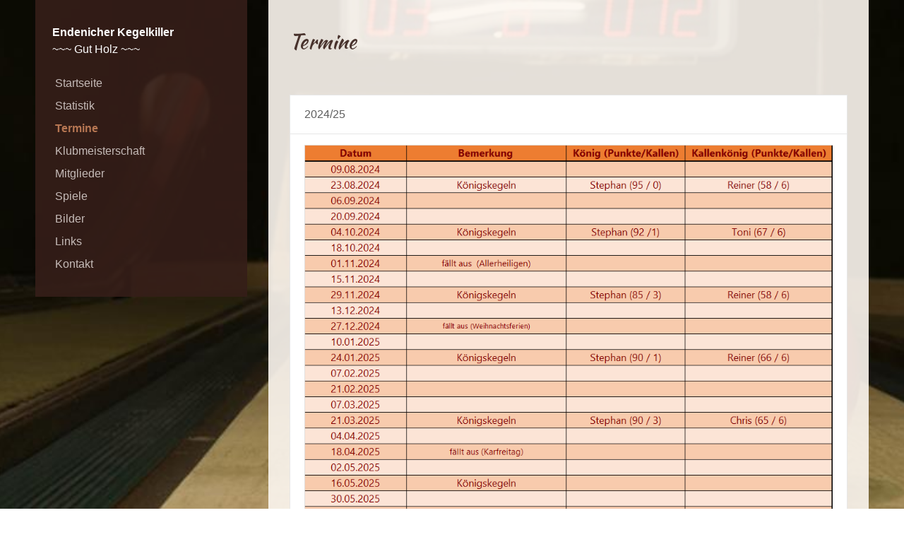

--- FILE ---
content_type: text/html
request_url: http://endenicher-kegelkiller.de/termine.html
body_size: 9000
content:
<!DOCTYPE html> <html class="no-js responsivelayout" lang="de"> <head> <title>Termine</title> <meta name="robots" content="index, follow"> <meta name="keywords" content=""> <meta name="description" content=""> <meta charset="utf-8"> <meta name="viewport" content="width=device-width, initial-scale=1.0"> <meta name="generator" content="Zeta Producer 13.3.0.0, ZP13X, 05.10.2016 16:23:58"> <link rel="shortcut icon" type="image/x-icon" href="?v=2"> <link rel="stylesheet" type="text/css" href="//fonts.googleapis.com/css?family=Kaushan+Script:regular,400"> <link rel="stylesheet" type="text/css" href="assets/bundle.css?v=638203972794403828"> <link rel="stylesheet" type="text/css" href="assets/bundle-print.css?v=638203972794104264" media="print"> <style>
#content {
    padding-bottom: 60px;
}
</style> <style>
		  body{
		  	background-image: url(media/images/kegeln1_6.jpg);
		  	
		  }
		</style> <script type="text/javascript" src="assets/bundle.js?v=638203972794403828"></script> </head> <body id="album-responsive" class="notouch"> <a id="top"></a> <div id="page"> <div id="sidebar"> <p class="webname"> <b>Endenicher Kegelkiller</b><br> ~~~ Gut Holz ~~~ </p> <div id="nav"> <a href="#" id="mobilenavtoggle" class="tabletonly" aria-label="Menü ein-/ausblenden">Menü</a> <ul data-breakpointmobilemenu="768" class="touchhovermenu clickhovermenu"> <li> <a href="index.html">Startseite </a> </li> <li> <a href="statistik.html">Statistik </a> </li> <li class="active"> <a class="active" href="termine.html">Termine </a> </li> <li> <a href="klubmeister.html">Klubmeisterschaft </a> </li> <li> <a href="Mitglieder.html">Mitglieder </a> </li> <li> <a href="spiele.html">Spiele </a> </li> <li> <a href="bilder.html">Bilder </a> </li> <li> <a href="links.html">Links </a> </li> <li> <a href="kontakt.html">Kontakt </a> </li> </ul> </div> </div> <div id="contentframe"> <div id="header"> <a id="a1396"></a> <div id="headerslider" class="flexslider"> <div class="flex-container"> <ul class="slides"> <li> </li> <li> <img src="media/images/eurostrand_roter_teppich-01-large.jpg" alt=""> </li> </ul> </div> </div> <script type="text/javascript">
		$z(document).ready(function() {
			var useCssAnimation = true;
			if ( $z.browser.safari ){
				useCssAnimation = false;
			}
			
			// init flexslider after 1st image has loaded, so have dimensions as quickly as possible without having to wait too long on window loaded or such and can start right with doc ready
			$z('#headerslider .flex-container ul.slides li img').first().one("load", function(){
				$z('#headerslider .flex-container').flexslider({
					useCSS: useCssAnimation,
					touch: true,
					keyboard: true,
					itemMargin: 0,
					animation: 'slide',
					controlsContainer: '#headerslider.flexslider',
					slideshow: false,
					slideshowSpeed: 7000,
					directionNav: true,
					controlNav: false,
					randomize: false,
					
					pauseOnHover: true,
					smoothHeight: true,
					prevText: "zur&#252;ck",
					nextText: "weiter"
				});

			}).each(function() {
				if(this.complete) $z(this).load();
			}); // .each() is to work around a browser bugs which don't fire load() for cached images http://stackoverflow.com/a/3877079
			
			// activate links for individual slideshow
			$z('#headerslider .flex-container ul.slides li[data-clickurl]').css("cursor","pointer");
			$z('#headerslider .flex-container ul.slides li[data-clickurl]').click(function (event){
				// Because this script captures clicks for a container, it will also fire when a regular link inside the container 
				// is clicked. Therefore, we check below, if a regular link i.e. <a href="#"> was the target of the click.
				// Depending on the browser used, event.target might not be available, but event.srcElement would…
				var targ;
				if (event.target){
					targ = event.target;
				}
				else if (event.srcElement) {
					targ = event.srcElement;
				}
				if (targ.nodeName == "A") {
					// a regular link i.e. in a Caption was clicked. Return early, so the link's href doesn't get overridden
					return;
				}
				
				if ( $(this).data("clicktarget") ){
					window.open($(this).data("clickurl"), $(this).data("clicktarget"));
				}
				else{
					window.location = $(this).data("clickurl");
				}
				event.preventDefault;
				return false;
			});
		});
  	</script> </div> <div id="content"> <div class="articles zpgrid"> <div class="zparea " data-numcolumns="12" data-areaname="Standard"> <div class="zpRow standard "> <div class="zpColumn zpColumnWidth1 c12" style=" "> <div class="zpColumnItem"> <div id="a1442" data-articleid="1442" class="articlearea zpwText"> <h2 style="text-align:left;">Termine</h2> </div> </div> </div> </div> <div class="zpRow standard "> <div class="zpColumn zpColumnWidth1 c12" style=" "> <div class="zpColumnItem"> <div id="a1469" data-articleid="1469" class="articlearea zpwTabs"> <div class="zpTABs" id="a1469_tabs" data-bgcoloractive="#FFFFFF" data-bgcolorinactive="#F7F7F7" data-textcoloractive="#5E5E5E" data-textcolorinactive="#777777" data-bordercolor="#E7E7E7"> <a id="1469tab1"></a> <a id="1469tab2"></a> <a id="1469tab3"></a> <a id="1469tab4"></a> <a id="1469tab5"></a> <a id="1469tab6"></a> <a id="1469tab7"></a> <a id="1469tab8"></a> <a id="1469tab9"></a> <a id="1469tab10"></a> <a id="1469tab11"></a> <ul class="zpTABs"> <li class="tab active"> <a class="zpTABs zpNoScroll" href="#1469tab1"> 2024/25 </a> </li> <li class="tab"> <a class="zpTABs zpNoScroll" href="#1469tab2"> 2023/24 </a> </li> <li class="tab"> <a class="zpTABs zpNoScroll" href="#1469tab3"> 2022/23 </a> </li> <li class="tab"> <a class="zpTABs zpNoScroll" href="#1469tab4"> 2021/22 </a> </li> <li class="tab"> <a class="zpTABs zpNoScroll" href="#1469tab5"> 2020/21 </a> </li> <li class="tab"> <a class="zpTABs zpNoScroll" href="#1469tab6"> 2019/20 </a> </li> <li class="tab"> <a class="zpTABs zpNoScroll" href="#1469tab7"> 2018/19 </a> </li> <li class="tab"> <a class="zpTABs zpNoScroll" href="#1469tab8"> 2017/18 </a> </li> <li class="tab"> <a class="zpTABs zpNoScroll" href="#1469tab9"> 2016/17 </a> </li> <li class="tab"> <a class="zpTABs zpNoScroll" href="#1469tab10"> 2015/16 </a> </li> <li class="tab last"> <a class="zpTABs zpNoScroll" href="#1469tab11"> 2014/15 </a> </li> </ul> <div data-tabid="1469tab1" class="active"> <p style="text-align: center"><img title="" class="singleImage" alt="" src="media/images/87dd7253f5ad41e7952f960c45fbcf68.png">&nbsp;</p> </div> <div data-tabid="1469tab2"> <p style="text-align: center"><img title="" class="singleImage" alt="" src="media/images/316b4e2241ab42659d1794487c4db7ca.png"></p> </div> <div data-tabid="1469tab3"> <p style="text-align: center"><img title="" class="singleImage" alt="" src="media/images/e86671a3c3fb4a6ab86182e1b4b479f0.png"></p> </div> <div data-tabid="1469tab4"> &nbsp;&nbsp;&nbsp;<img title="" class="singleImage" alt="" src="media/images/97e1fa8ccd024a349b25d56bc1813099.png"> </div> <div data-tabid="1469tab5"> <p><img title="" class="singleImage" alt="" src="media/images/7c686ff74c4547a18df9ec2b5ad6267f.png"></p> </div> <div data-tabid="1469tab6"> <p><img title="" class="singleImage" alt="" src="media/images/fe660e66262b4dc9a6484e2b9eee59ce.png"></p> </div> <div data-tabid="1469tab7"> <p><img title="" class="singleImage" alt="" src="media/images/a0ce71a8e03e475da371f1d8f8cab9f3.png"></p> </div> <div data-tabid="1469tab8"> <p><img title="" class="singleImage" alt="" src="media/images/d56e51459b564877991bf4f39bed8e76.png"></p> </div> <div data-tabid="1469tab9"> <p><img title="" class="singleImage" alt="" src="media/images/1b3236460af2446fb6fd5609944fa451.png"></p> </div> <div data-tabid="1469tab10"> <p><img title="" class="singleImage" alt="" src="media/images/5cad35d307ce4d8292332b306d2167cd.png"></p> </div> <div data-tabid="1469tab11"> <p><img title="" class="singleImage" alt="" src="media/images/79e8b8b6ccad4452bb67cb944539677e.png"></p> </div> </div> </div> </div> </div> </div> </div> </div> </div> <div id="footer"> <div id="footerinfo"> © 2016/17 Endenicher Kegelkiller </div> </div> </div> </div> <script>
	var resizeTimer; // used to throttle window.resize, so it doesn't get called too frequent
	
	$z(document).ready(function () {
		// switches the Mobile Navigation-Menu on/off, when "Menu" link is clicked.
		$z("a#mobilenavtoggle").on("click", function(e){
			$z("#sidebar #nav").toggleClass("on");
		});
		
		setTimeout(checkNav, 250);
	});
	
	function checkNav(){
		// console.log("Checknav: " + $z("#sidebar").innerHeight() > $z("body").innerHeight() )
		if ( $z("#sidebar").innerHeight() > $z("body").innerHeight() ){
			$z("body").addClass("scrolling-nav");
		}
		else{
			$z("body").removeClass("scrolling-nav");
		}
	}
	
	$z( window ).load(function() {
		checkNav();
		
		$z(window).resize(function() {
			clearTimeout(resizeTimer);
			resizeTimer = setTimeout(checkNav, 250);
		});
	})
		
	
</script> </body> </html>

--- FILE ---
content_type: text/css
request_url: http://endenicher-kegelkiller.de/assets/bundle.css?v=638203972794403828
body_size: 56696
content:
div.zpRow{margin-bottom:15px}div.zpRow:after{visibility:hidden;display:block;content:"";clear:both;height:0}div.zpRow div.zpColumn img.singleImage{max-width:100%!important;height:auto!important;display:inline-block}div.zpRow div.zpColumn .zpImageGallery img.singleImage{display:block}div.zpRow div.zpColumn .zpImageGallery a.fancybox{max-width:100%}div.zpRow div.zpColumn div.zpColumnItem{display:block;float:left;padding:0}@media print{div.zpRow{margin-bottom:0!important}html,body{height:auto}#top{page-break-before:always}.zp13slider-control-nav zp13slider-control-paging,.zp13slider-direction-nav,.flex-control-nav,.flex-direction-nav{display:none!important}}h1,h2,h3,h4,h5,h6,.zphyphenate{overflow-wrap:break-word;word-wrap:break-word}.zphyphenate{-webkit-hyphens:auto;-moz-hyphens:auto;-ms-hyphens:auto;-o-hyphens:auto;hyphens:auto;-webkit-hyphenate-limit-lines:2;-moz-hyphenate-limit-lines:2;-ms-hyphenate-limit-lines:2;hyphenate-limit-lines:2;-webkit-hyphenate-limit-chars:auto 3;-moz-hyphenate-limit-chars:auto 3;-ms-hyphenate-limit-chars:auto 3;hyphenate-limit-chars:auto 3}.flex-direction-nav .flex-disabled{opacity:0!important;filter:alpha(opacity=0);cursor:default;z-index:-1}iframe,object,embed,.zpwIFrame,.zpwFacebook_Like-Button,.zpwFacebook_Like-Box,div.fb-like{max-width:100%;overflow:auto;-webkit-overflow-scrolling:touch}img[width="1px"],img[width="1"],.plain>img,img.plain{border:none!important;box-shadow:none!important}div.zpRow .zpColumn{margin-bottom:1em}div.zpRow .zpColumn,.zpColumnItem{box-sizing:border-box;max-width:100%}.zpColumnItem{width:100%}div.zpRow .zpColumn{padding:0 15px}.c1,.c2,.c4,.c5,.c6,.c7,.c8,.c9,.c10,.c11,.c12{box-sizing:border-box}div.zpRow .zpColumn.c12,.zpColumnItem.c12{float:left;width:100%}div.zpRow .zpColumn.c11,.zpColumnItem.c11{float:left;width:91.666666667%}div.zpRow .zpColumn.c10,.zpColumnItem.c10{float:left;width:83.333333333%}div.zpRow .zpColumn.c9,.zpColumnItem.c9{float:left;width:75%}div.zpRow .zpColumn.c8,.zpColumnItem.c8{float:left;width:66.666666667%}div.zpRow .zpColumn.c7,.zpColumnItem.c7{float:left;width:58.333333333%}div.zpRow .zpColumn.c6,.zpColumnItem.c6{float:left;width:50%}div.zpRow .zpColumn.c5,.zpColumnItem.c5{float:left;width:41.666666667%}div.zpRow .zpColumn.c4,.zpColumnItem.c4{float:left;width:33.333333333%}div.zpRow .zpColumn.c3,.zpColumnItem.c3{float:left;width:25%}div.zpRow .zpColumn.c2,.zpColumnItem.c2{float:left;width:16.666666667%}div.zpRow .zpColumn.c1,.zpColumnItem.c1{float:left;width:8.333333333%}.zpgrid[data-numcolumns="8"] div.zpRow .zpColumn.c1,.zparea[data-numcolumns="8"] div.zpRow .zpColumn.c1,.zpgrid[data-numcolumns="8"] .zpColumnItem.c1,.zparea[data-numcolumns="8"] .zpColumnItem.c1,.zpgrid[data-numcolumns="8"] div.zpRow .zpColumn.c2,.zparea[data-numcolumns="8"] div.zpRow .zpColumn.c2,.zpgrid[data-numcolumns="8"] .zpColumnItem.c2,.zparea[data-numcolumns="8"] .zpColumnItem.c2{float:left;width:12.5%}.zpgrid[data-numcolumns="8"] div.zpRow .zpColumn.c3,.zparea[data-numcolumns="8"] div.zpRow .zpColumn.c3,.zpgrid[data-numcolumns="8"] .zpColumnItem.c3,.zparea[data-numcolumns="8"] .zpColumnItem.c3{float:left;width:25%}.zpgrid[data-numcolumns="8"] div.zpRow .zpColumn.c4,.zparea[data-numcolumns="8"] div.zpRow .zpColumn.c4,.zpgrid[data-numcolumns="8"] .zpColumnItem.c4,.zparea[data-numcolumns="8"] .zpColumnItem.c4,.zpgrid[data-numcolumns="8"] div.zpRow .zpColumn.c5,.zparea[data-numcolumns="8"] div.zpRow .zpColumn.c5,.zpgrid[data-numcolumns="8"] .zpColumnItem.c5,.zparea[data-numcolumns="8"] .zpColumnItem.c5{float:left;width:37.5%}.zpgrid[data-numcolumns="8"] div.zpRow .zpColumn.c6,.zparea[data-numcolumns="8"] div.zpRow .zpColumn.c6,.zpgrid[data-numcolumns="8"] .zpColumnItem.c6,.zparea[data-numcolumns="8"] .zpColumnItem.c6{float:left;width:50%}.zpgrid[data-numcolumns="8"] div.zpRow .zpColumn.c7,.zparea[data-numcolumns="8"] div.zpRow .zpColumn.c7,.zpgrid[data-numcolumns="8"] .zpColumnItem.c7,.zparea[data-numcolumns="8"] .zpColumnItem.c7,.zpgrid[data-numcolumns="8"] div.zpRow .zpColumn.c8,.zparea[data-numcolumns="8"] div.zpRow .zpColumn.c8,.zpgrid[data-numcolumns="8"] .zpColumnItem.c8,.zparea[data-numcolumns="8"] .zpColumnItem.c8{float:left;width:62.5%}.zpgrid[data-numcolumns="8"] div.zpRow .zpColumn.c9,.zparea[data-numcolumns="8"] div.zpRow .zpColumn.c9,.zpgrid[data-numcolumns="8"] .zpColumnItem.c9,.zparea[data-numcolumns="8"] .zpColumnItem.c9{float:left;width:75%}.zpgrid[data-numcolumns="8"] div.zpRow .zpColumn.c10,.zparea[data-numcolumns="8"] div.zpRow .zpColumn.c10,.zpgrid[data-numcolumns="8"] .zpColumnItem.c10,.zparea[data-numcolumns="8"] .zpColumnItem.c10,.zpgrid[data-numcolumns="8"] div.zpRow .zpColumn.c11,.zparea[data-numcolumns="8"] div.zpRow .zpColumn.c11,.zpgrid[data-numcolumns="8"] .zpColumnItem.c11,.zparea[data-numcolumns="8"] .zpColumnItem.c11{float:left;width:87.5%}.zpgrid[data-numcolumns="8"] div.zpRow .zpColumn.c12,.zparea[data-numcolumns="8"] div.zpRow .zpColumn.c12,.zpgrid[data-numcolumns="8"] .zpColumnItem.c12,.zparea[data-numcolumns="8"] .zpColumnItem.c12{float:left;width:100%}.zpgrid[data-numcolumns="6"] div.zpRow .zpColumn.c1,.zparea[data-numcolumns="6"] div.zpRow .zpColumn.c1,.zpgrid[data-numcolumns="6"] .zpColumnItem.c1,.zparea[data-numcolumns="6"] .zpColumnItem.c1,.zpgrid[data-numcolumns="6"] div.zpRow .zpColumn.c2,.zparea[data-numcolumns="6"] div.zpRow .zpColumn.c2,.zpgrid[data-numcolumns="6"] .zpColumnItem.c2,.zparea[data-numcolumns="6"] .zpColumnItem.c2{float:left;width:16.666666667%}.zpgrid[data-numcolumns="6"] 3 div.zpRow .zpColumn.c3,.zparea[data-numcolumns="6"] 3 div.zpRow .zpColumn.c3,.zpgrid[data-numcolumns="6"] .zpColumnItem.c3,.zparea[data-numcolumns="6"] .zpColumnItem.c3,.zpgrid[data-numcolumns="6"] div.zpRow .zpColumn.c4,.zparea[data-numcolumns="6"] div.zpRow .zpColumn.c4,.zpgrid[data-numcolumns="6"] .zpColumnItem.c4,.zparea[data-numcolumns="6"] .zpColumnItem.c4{float:left;width:33.333333333%}.zpgrid[data-numcolumns="6"] div.zpRow .zpColumn.c5,.zparea[data-numcolumns="6"] div.zpRow .zpColumn.c5,.zpgrid[data-numcolumns="6"] .zpColumnItem.c5,.zparea[data-numcolumns="6"] .zpColumnItem.c5,.zpgrid[data-numcolumns="6"] div.zpRow .zpColumn.c6,.zparea[data-numcolumns="6"] div.zpRow .zpColumn.c6,.zpgrid[data-numcolumns="6"] .zpColumnItem.c6,.zparea[data-numcolumns="6"] .zpColumnItem.c6{float:left;width:50%}.zpgrid[data-numcolumns="6"] div.zpRow .zpColumn.c7,.zparea[data-numcolumns="6"] div.zpRow .zpColumn.c7,.zpgrid[data-numcolumns="6"] .zpColumnItem.c7,.zparea[data-numcolumns="6"] .zpColumnItem.c7,.zpgrid[data-numcolumns="6"] div.zpRow .zpColumn.c8,.zparea[data-numcolumns="6"] div.zpRow .zpColumn.c8,.zpgrid[data-numcolumns="6"] .zpColumnItem.c8,.zparea[data-numcolumns="6"] .zpColumnItem.c8{float:left;width:66.666666667%}.zpgrid[data-numcolumns="6"] div.zpRow .zpColumn.c9,.zparea[data-numcolumns="6"] div.zpRow .zpColumn.c9,.zpgrid[data-numcolumns="6"] .zpColumnItem.c9,.zparea[data-numcolumns="6"] .zpColumnItem.c9,.zpgrid[data-numcolumns="6"] div.zpRow .zpColumn.c10,.zparea[data-numcolumns="6"] div.zpRow .zpColumn.c10,.zpgrid[data-numcolumns="6"] .zpColumnItem.c10,.zparea[data-numcolumns="6"] .zpColumnItem.c10{float:left;width:83.333333333%}.zpgrid[data-numcolumns="6"] div.zpRow .zpColumn.c11,.zparea[data-numcolumns="6"] div.zpRow .zpColumn.c11,.zpgrid[data-numcolumns="6"] .zpColumnItem.c11,.zparea[data-numcolumns="6"] .zpColumnItem.c11,.zpgrid[data-numcolumns="6"] div.zpRow .zpColumn.c12,.zparea[data-numcolumns="6"] div.zpRow .zpColumn.c12,.zpgrid[data-numcolumns="6"] .zpColumnItem.c12,.zparea[data-numcolumns="6"] .zpColumnItem.c12{float:left;width:100%}.zpgrid[data-numcolumns="4"] div.zpRow .zpColumn.c1,.zparea[data-numcolumns="4"] div.zpRow .zpColumn.c1,.zpgrid[data-numcolumns="4"] .zpColumnItem.c1,.zparea[data-numcolumns="4"] .zpColumnItem.c1,.zpgrid[data-numcolumns="4"] div.zpRow .zpColumn.c2,.zparea[data-numcolumns="4"] div.zpRow .zpColumn.c2,.zpgrid[data-numcolumns="4"] .zpColumnItem.c2,.zparea[data-numcolumns="4"] .zpColumnItem.c2,.zpgrid[data-numcolumns="4"] div.zpRow .zpColumn.c3,.zparea[data-numcolumns="4"] div.zpRow .zpColumn.c3,.zpgrid[data-numcolumns="4"] .zpColumnItem.c3,.zparea[data-numcolumns="4"] .zpColumnItem.c3{float:left;width:25%}.zpgrid[data-numcolumns="4"] div.zpRow .zpColumn.c4,.zparea[data-numcolumns="4"] div.zpRow .zpColumn.c4,.zpgrid[data-numcolumns="4"] .zpColumnItem.c4,.zparea[data-numcolumns="4"] .zpColumnItem.c4,.zpgrid[data-numcolumns="4"] div.zpRow .zpColumn.c5,.zparea[data-numcolumns="4"] div.zpRow .zpColumn.c5,.zpgrid[data-numcolumns="4"] .zpColumnItem.c5,.zparea[data-numcolumns="4"] .zpColumnItem.c5,.zpgrid[data-numcolumns="4"] div.zpRow .zpColumn.c6,.zparea[data-numcolumns="4"] div.zpRow .zpColumn.c6,.zpgrid[data-numcolumns="4"] .zpColumnItem.c6,.zparea[data-numcolumns="4"] .zpColumnItem.c6{float:left;width:50%}.zpgrid[data-numcolumns="4"] div.zpRow .zpColumn.c7,.zparea[data-numcolumns="4"] div.zpRow .zpColumn.c7,.zpgrid[data-numcolumns="4"] .zpColumnItem.c7,.zparea[data-numcolumns="4"] .zpColumnItem.c7,.zpgrid[data-numcolumns="4"] div.zpRow .zpColumn.c8,.zparea[data-numcolumns="4"] div.zpRow .zpColumn.c8,.zpgrid[data-numcolumns="4"] .zpColumnItem.c8,.zparea[data-numcolumns="4"] .zpColumnItem.c8,.zpgrid[data-numcolumns="4"] div.zpRow .zpColumn.c9,.zparea[data-numcolumns="4"] div.zpRow .zpColumn.c9,.zpgrid[data-numcolumns="4"] .zpColumnItem.c9,.zparea[data-numcolumns="4"] .zpColumnItem.c9{float:left;width:75%}.zpgrid[data-numcolumns="4"] div.zpRow .zpColumn.c10,.zparea[data-numcolumns="4"] div.zpRow .zpColumn.c10,.zpgrid[data-numcolumns="4"] .zpColumnItem.c10,.zparea[data-numcolumns="4"] .zpColumnItem.c10,.zpgrid[data-numcolumns="4"] div.zpRow .zpColumn.c11,.zparea[data-numcolumns="4"] div.zpRow .zpColumn.c11,.zpgrid[data-numcolumns="4"] .zpColumnItem.c11,.zparea[data-numcolumns="4"] .zpColumnItem.c11,.zpgrid[data-numcolumns="4"] div.zpRow .zpColumn.c12,.zparea[data-numcolumns="4"] div.zpRow .zpColumn.c12,.zpgrid[data-numcolumns="4"] .zpColumnItem.c12,.zparea[data-numcolumns="4"] .zpColumnItem.c12{float:left;width:100%}div.zpRow.noresize .zpColumn.c1,div.zpRow.noresize .zpColumn.c2,div.zpRow.noresize .zpColumn.c3,div.zpRow.noresize .zpColumn.c4,div.zpRow.noresize .zpColumn.c5,div.zpRow.noresize .zpColumn.c6,div.zpRow.noresize .zpColumn.c7,div.zpRow.noresize .zpColumn.c8,div.zpRow.noresize .zpColumn.c9,div.zpRow.noresize .zpColumn.c10,div.zpRow.noresize .zpColumn.c11,div.zpRow.noresize .zpColumn.c12{width:100%}div.zpRow.noresize .zpSpacer{clear:both}@media(max-width:667px){.responsivelayout div.zpRow .zpColumn.c1,.responsivelayout .zpColumnItem.c1,.responsivelayout div.zpRow .zpColumn.c2,.responsivelayout .zpColumnItem.c2,.responsivelayout div.zpRow .zpColumn.c3,.responsivelayout .zpColumnItem.c3,.responsivelayout div.zpRow .zpColumn.c4,.responsivelayout .zpColumnItem.c4,.responsivelayout div.zpRow .zpColumn.c5,.responsivelayout .zpColumnItem.c5,.responsivelayout div.zpRow .zpColumn.c6,.responsivelayout .zpColumnItem.c6,.responsivelayout div.zpRow .zpColumn.c7,.responsivelayout .zpColumnItem.c7,.responsivelayout div.zpRow .zpColumn.c8,.responsivelayout .zpColumnItem.c8,.responsivelayout div.zpRow .zpColumn.c9,.responsivelayout .zpColumnItem.c9,.responsivelayout div.zpRow .zpColumn.c10,.responsivelayout .zpColumnItem.c10,.responsivelayout div.zpRow .zpColumn.c11,.responsivelayout .zpColumnItem.c11,.responsivelayout div.zpRow .zpColumn.c12,.responsivelayout .zpColumnItem.c12{width:100%!important}.responsivelayout .zpSpacer{clear:both}.responsivelayout .zpSpacer.hor{display:none}}body:not(.withnews) .zpContainer.zpBreakout:not(.hasNews){padding-top:15px;padding-bottom:15px}body:not(.withnews) .zpContainer.zpBreakout:not(.hasNews)+.zpContainer:not(.zpBreakout){margin-top:15px}body:not(.withnews) .zpBreakout:not(.hasNews) .zpRow{width:100%;margin:0 auto;float:none}.responsivelayout.supportsbreakout body:not(.withnews) .zpContainer.zpBreakout:not(.hasNews){width:calc(100vw - 9px);margin-left:calc(-50vw + 50%);box-sizing:border-box;padding:15px 0 15px 9px}.responsivelayout.supportsbreakout body.touch:not(.withnews) .zpContainer.zpBreakout:not(.hasNews){width:100vw}.responsivelayout.supportsbreakout body:not(.withnews) .zpContainer.zpBreakout:not(.hasNews)+.zpContainer:not(.zpBreakout){margin-top:15px}.responsivelayout.supportsbreakout body:not(.withnews) .zpContainer.zpBreakout:not(.hasNews)>.zpRow{max-width:1010px}.responsivelayout.supportsbreakout body:not(.withnews) .zpContainer.zpBreakout:not(.hasNews)+.zpRow{margin-top:15px}.responsivelayout.supportsbreakout body:not(.withnews) .span8 .zpContainer.zpBreakout:not(.hasNews){margin-left:calc(-50vw + 77%)}.supportsbreakout body:not(.withnews) .zpColumn .zpBreakout:not(.hasNews){width:calc(100vw - 9px);margin-left:calc(-50vw + 50%);box-sizing:border-box;padding:0;overflow:hidden!important}.zpVerticalCenter,div.zpRow.zpVerticalCenter,div.zpRow .zpVerticalCenter,div.zpRow .zpColumn.zpVerticalCenter,div.zpRow .zpColumn .zpVerticalCenter{position:absolute;top:50%;bottom:auto;left:0;right:0;margin:0;padding:0;-webkit-transform:translateY(-50%);-ms-transform:translateY(-50%);transform:translateY(-50%)}.zpwSpacer{visibility:hidden;box-sizing:border-box;height:30px;margin:0!important}.zpgrid.copiedlayout{margin-left:-15px;margin-right:-15px}#fancybox-loading{position:fixed;top:50%;left:50%;width:40px;height:40px;margin-top:-20px;margin-left:-20px;cursor:pointer;overflow:hidden;z-index:7104;display:none}#fancybox-loading div{display:none;position:absolute;top:0;left:0;width:40px;height:480px;background-image:url('js/fancybox/fancybox.png')}#fancybox-overlay{position:absolute;top:0;left:0;width:100%;z-index:7101;display:none}#fancybox-tmp{padding:0;margin:0;border:0;overflow:auto;display:none}#fancybox-wrap{position:absolute;top:0;left:0;padding:20px;z-index:7101;outline:0;display:none;box-sizing:content-box}#fancybox-outer{position:relative;width:100%;height:100%;border-radius:5px}#fancybox-content{width:0;height:0;padding:0;outline:0;position:relative;overflow:hidden;z-index:7102;border:0 solid #fff;border-radius:5px}#fancybox-hide-sel-frame{position:absolute;top:0;left:0;width:100%;height:100%;background:transparent;z-index:6101}#fancybox-close{position:absolute;top:-15px;right:-15px;width:30px;height:30px;background:transparent url('js/fancybox/fancybox.png') -40px 0;cursor:pointer;z-index:7103;display:none}#fancybox-error{color:#444;font:normal 12px/20px Arial;padding:14px;margin:0}#fancybox-img{width:100%;height:100%;padding:0;margin:0;border:0;outline:0;line-height:0;vertical-align:top}#fancybox-frame{width:100%;height:100%;border:0;display:block}#fancybox-left,#fancybox-right{position:absolute;bottom:0;height:100%;width:35%;cursor:pointer;outline:0;background:transparent url('js/fancybox/blank.gif');z-index:7102;display:none}#fancybox-left{left:0}#fancybox-right{right:0}#fancybox-left-ico,#fancybox-right-ico{position:absolute;top:50%;left:-9999px;width:30px;height:30px;margin-top:-15px;cursor:pointer;z-index:7102;display:block}#fancybox-left-ico{background-image:url('js/fancybox/fancybox.png');background-position:-40px -30px}#fancybox-right-ico{background-image:url('js/fancybox/fancybox.png');background-position:-40px -60px}#fancybox-left:hover,#fancybox-right:hover{visibility:visible}#fancybox-left:hover span{left:20px}#fancybox-right:hover span{left:auto;right:20px}.fancybox-bg{position:absolute;padding:0;margin:0;border:0;width:20px;height:20px;z-index:7001}#fancybox-bg-n{top:-20px;left:0;width:100%}#fancybox-bg-ne{top:-20px;right:-20px;background-position:-40px -162px}#fancybox-bg-e{top:0;right:-20px;height:100%;background-position:-20px 0}#fancybox-bg-se{bottom:-20px;right:-20px;background-position:-40px -182px}#fancybox-bg-s{bottom:-20px;left:0;width:100%;background-position:0 -20px}#fancybox-bg-sw{bottom:-20px;left:-20px;background-position:-40px -142px}#fancybox-bg-w{top:0;left:-20px;height:100%}#fancybox-bg-nw{top:-20px;left:-20px;background-position:-40px -122px}#fancybox-title{z-index:7102}.fancybox-title-inside{color:#fff;position:relative}.fancybox-title-outside{padding-top:10px;color:#fff}.fancybox-title-over{position:absolute;bottom:0;left:0;color:#FFF;text-align:left}#fancybox-title-over{padding:10px;background-image:url('js/fancybox/fancy_title_over.png');display:block}#fancybox-title-over:empty{display:none}#fancybox-title-over p:last-child{margin-bottom:0}.fancybox-title-inside #fancybox-title-over,.fancybox-title-outside #fancybox-title-over{background-image:none}.fancybox-title-float{position:absolute;left:0;bottom:-20px;height:32px}#fancybox-title-float-wrap{border:0;border-collapse:collapse;width:auto}#fancybox-title-float-wrap td{border:0;white-space:nowrap}#fancybox-title-float-left{padding:0 0 0 15px;background:url('js/fancybox/fancybox.png') -40px -90px no-repeat}#fancybox-title-float-main{color:#FFF;line-height:29px;font-weight:bold;padding:0 0 3px 0;background:url('js/fancybox/fancybox-x.png') 0 -40px}#fancybox-title-float-right{padding:0 0 0 15px;background:url('js/fancybox/fancybox.png') -55px -90px no-repeat}div.alertbanner.content{padding:12px 2.5em 12px 12px;position:fixed;top:0;left:0;width:100%;text-align:center;box-sizing:border-box;z-index:9999;box-shadow:0 1px 5px rgba(0,0,0,0.5)}div.alertbanner.content.bottom{top:auto;bottom:0}.zpRow.alertbanner{margin:0}.alertbanner.content h1,.alertbanner.content h2,.alertbanner.content h3,.alertbanner.content h4,.alertbanner.content h5,.alertbanner.content h6{color:inherit;margin-bottom:.5em}.alertbanner.content p:last-child,.alertbanner.content h1:last-child,.alertbanner.content h2:last-child,.alertbanner.content h3:last-child,.alertbanner.content h4:last-child,.alertbanner.content h5:last-child,.alertbanner.content h6:last-child{margin-bottom:0}.alertbanner.content p:first-of-type,.alertbanner.content h1:first-of-type,.alertbanner.content h2:first-of-type,.alertbanner.content h3:first-of-type,.alertbanner.content h4:first-of-type,.alertbanner.content h5:first-of-type,.alertbanner.content h6:first-of-type{margin-top:0}.alertbanner.content a{color:inherit;text-decoration:underline}.alertbanner.content a:hover{color:inherit;text-decoration:none}.alertbanner.content a#close{color:inherit;text-decoration:none;position:absolute;top:12px;right:12px;line-height:1;padding:1px 2px}.alertbanner.content a#close:hover{background-color:rgba(0,0,0,0.5)}@-webkit-keyframes pausehiddentop{from{-webkit-transform:translateY(-105%);transform:translateY(-105%)}to{-webkit-transform:translateY(-105%);transform:translateY(-105%)}}@-webkit-keyframes slidedown{0%{visibility:visible;-webkit-transform:translateY(-105%);transform:translateY(-105%);top:0;bottom:auto}100%{visibility:visible;-webkit-transform:translateY(0%),scale(2,1);transform:translateY(0%);-webkit-filter:blur(2px);filter:blur(2px)}}@-webkit-keyframes bouncev{0%{-webkit-transform:translateY(-16px);transform:translateY(-16px)}25%{-webkit-transform:translateY(0);transform:translateY(0)}50%{-webkit-transform:translateY(-8px);transform:translateY(-8px)}100%{-webkit-transform:translateY(0);transform:translateY(0)}}@-webkit-keyframes pausehiddenleft{from{-webkit-transform:translateX(-105%);transform:translateX(-105%)}to{-webkit-transform:translateX(-105%);transform:translateX(-105%)}}@-webkit-keyframes slidein{0%{visibility:visible;-webkit-transform:translateX(-105%);transform:translateX(-105%)}100%{visibility:visible;-webkit-transform:translateX(0%),scale(2,1);transform:translateX(0%);-webkit-filter:blur(2px);filter:blur(2px)}}@-webkit-keyframes bounceh{0%{-webkit-transform:translateX(-16px);transform:translateX(-16px)}25%{-webkit-transform:translateX(0);transform:translateX(0)}50%{-webkit-transform:translateX(-8px);transform:translateX(-8px)}100%{-webkit-transform:translateX(0);transform:translateX(0)}}@keyframes pausehiddentop{from{-webkit-transform:translateY(-105%);transform:translateY(-105%);top:0;bottom:auto}to{-webkit-transform:translateY(-105%);transform:translateY(-105%);top:0;bottom:auto}}@keyframes slidedown{0%{visibility:visible;-webkit-transform:translateY(-105%);transform:translateY(-105%)}100%{visibility:visible;-webkit-transform:translateY(0%),scale(2,1);transform:translateY(0%);-webkit-filter:blur(2px);filter:blur(2px)}}@keyframes bouncev{0%{-webkit-transform:translateY(-16px);transform:translateY(-16px)}25%{-webkit-transform:translateY(0);transform:translateY(0)}50%{-webkit-transform:translateY(-8px);transform:translateY(-8px)}100%{-webkit-transform:translateY(0);transform:translateY(0)}}@keyframes pausehiddenleft{from{-webkit-transform:translateX(-105%);transform:translateX(-105%)}to{-webkit-transform:translateX(-105%);transform:translateX(-105%)}}@keyframes slidein{0%{visibility:visible;-webkit-transform:translateX(-105%);transform:translateX(-105%)}100%{visibility:visible;-webkit-transform:translateX(0%),scale(2,1);transform:translateX(0%);-webkit-filter:blur(2px);filter:blur(2px)}}@keyframes bounceh{0%{-webkit-transform:translateX(-16px);transform:translateX(-16px)}25%{-webkit-transform:translateX(0);transform:translateX(0)}50%{-webkit-transform:translateX(-8px);transform:translateX(-8px)}100%{-webkit-transform:translateX(0);transform:translateX(0)}}div.alertbanner.noeffect.off{display:none;visibility:hidden}div.alertbanner.fall{-webkit-animation:pausehiddentop 1500ms,slidedown 200ms,bouncev ease-in 200ms;-webkit-animation-delay:0s,1500ms,1700ms;animation:pausehiddentop 1500ms,slidedown 200ms,bouncev ease-in 200ms;animation-delay:0s,1500ms,1700ms}div.alertbanner.fall.off{-webkit-animation:slidedown ease-in 200ms reverse;animation:slidedown ease-in 200ms reverse;visibility:hidden}div.alertbanner.slide{-webkit-animation:pausehiddenleft 1500ms,slidein ease-in 250ms,bounceh ease-in 200ms;-webkit-animation-delay:0s,1500ms,1750ms;animation:pausehiddenleft 1500ms,slidein ease-in 250ms,bounceh ease-in 200ms;animation-delay:0s,1500ms,1750ms}div.alertbanner.slide.off{-webkit-animation:slidein ease-in 250ms reverse;visibility:hidden}.flex-container a:active,.flexslider a:active,.flex-container a:focus,.flexslider a:focus{outline:0}.slides,.flex-control-nav,.flex-direction-nav{margin:0;padding:0;list-style:none}.flexslider{margin:0;padding:0}.flexslider .slides>li{display:none;-webkit-backface-visibility:hidden;list-style-type:none}.flexslider .slides li>img,.flexslider .slides li>a,.flexslider .slides li>a img{width:100%;display:block;-moz-user-select:none}.flex-pauseplay span{text-transform:capitalize}.slides:after{content:".";display:block;clear:both;visibility:hidden;line-height:0;height:0}html[xmlns] .slides{display:block}* html .slides{height:1%}.no-js .flexslider .slides>li{display:block}.flexslider{position:relative;box-shadow:0 1px 4px rgba(0,0,0,.2);zoom:1}.flex-viewport{max-height:2000px;-webkit-transition:all 500ms ease;-moz-transition:all 500ms ease;transition:all 500ms ease}.loading .flex-viewport{max-height:300px}.flexslider .slides{zoom:1}.carousel li{margin-right:5px}.flex-direction-nav{*height:0}.flex-direction-nav a{width:30px;height:30px;margin:-20px 0 0;display:block;background:url(images/bg_direction_nav.png) no-repeat 0 0;position:absolute;top:50%;z-index:10;cursor:pointer;text-indent:-9999px;opacity:0;-webkit-transition:all .3s ease}.flex-direction-nav .flex-next,.flex-direction-nav .next{background-position:100% 0;right:-36px}.flex-direction-nav .flex-prev,.flex-direction-nav .prev{left:-36px}.edge .touch .flexslider:hover .flex-next,.edge .touch .flexslider:hover .next,.flexslider:hover .flex-next,.flexslider:hover .next{opacity:.8;right:5px}.edge .touch .flexslider:hover .flex-prev,.edge .touch .flexslider:hover .prev,.flexslider:hover .flex-prev,.flexslider:hover .prev{opacity:.8;left:5px}.flexslider:hover .flex-next:hover,.flexslider:hover .next:hover,.flexslider:hover .flex-prev:hover,.flexslider:hover .prev:hover{opacity:1}.flex-direction-nav .flex-disabled{opacity:0!important;filter:alpha(opacity=0);cursor:default;z-index:-1}.flex-control-nav{width:100%;position:absolute;bottom:-40px;text-align:center}.flex-control-nav li{margin:0 6px;display:inline-block;zoom:1;*display:inline}.flex-control-paging li a{width:11px;height:11px;display:block;border:1px solid rgba(255,255,255,0.3);background:#666;background:rgba(0,0,0,0.5);cursor:pointer;text-indent:-9999px;-webkit-border-radius:20px;-moz-border-radius:20px;-o-border-radius:20px;border-radius:20px;box-shadow:0 0 2px rgba(255,255,255,0.5)}.flex-control-paging li a:hover{background:#333;background:rgba(0,0,0,0.7)}.flex-control-paging li a.flex-active{background:#000;background:rgba(0,0,0,0.9);cursor:default}.flex-control-thumbs{margin:5px 0 0;position:static;overflow:hidden}.flex-control-thumbs li{width:25%;float:left;margin:0}.flex-control-thumbs img{width:100%;display:block;opacity:.7;cursor:pointer}.flex-control-thumbs img:hover{opacity:1}.flex-control-thumbs .flex-active{opacity:1;cursor:default}@media screen and (max-width:860px){.flex-direction-nav .flex-prev,.flex-direction-nav .prev,.flexslider:hover .flex-direction-nav .flex-prev,.flexslider:hover .flex-direction-nav .prev{opacity:1;left:4px}.flex-direction-nav .flex-next,.flex-direction-nav .next,.flexslider:hover .flex-direction-nav .flex-next,.flexslider:hover .flex-direction-nav .next{opacity:1;right:4px}}@media print{.flex-control-nav,.flex-direction-nav{display:none!important}}div.zpAccordion{margin:10px 0}div.zpAccordion .accordion-heading{position:relative;padding:10px;padding-right:30px;background-color:#f5f5f5;background-image:-webkit-gradient(linear,left top,left bottom,from(#f9f9f9),to(#f5f5f5));background-image:-webkit-linear-gradient(top,#f9f9f9,#f5f5f5);background-image:-moz-linear-gradient(top,#f9f9f9,#f5f5f5);background-image:-ms-linear-gradient(top,#f9f9f9,#f5f5f5);background-image:-o-linear-gradient(top,#f9f9f9,#f5f5f5);background-image:linear-gradient(to bottom,#f9f9f9,#f5f5f5);color:#777;text-shadow:1px 1px 0 #fff;font-size:14px;text-transform:none;font-family:inherit;border:1px solid #e7e7e7;cursor:pointer;margin:0}div.zpAccordion .accordion-heading:after{content:"";position:absolute;top:17px;right:8px;background-repeat:no-repeat;background-image:url([data-uri]);background-position:0 0;width:18px;height:12px}div.zpAccordion .accordion-content{display:none;border:1px solid #e7e7e7;border-top:0;padding:20px 30px 20px 30px}div.zpAccordion.active .accordion-heading:after{background-position:-20px 0}div.zpAccordion.active .accordion-content{display:block}div.zpTABs *{text-shadow:none!important}div.zpTABs{margin:30px 0;width:100%}div.zpTABs>ul.zpTABs{overflow:hidden;width:100%;box-sizing:border-box;list-style-type:none;margin:0!important;padding:0!important}div.zpTABs>ul.zpTABs>li{-moz-box-sizing:border-box;-webkit-box-sizing:border-box;box-sizing:border-box;position:relative;display:block;background:#f7f7f7;float:left;border:1px solid #e7e7e7;border-right-width:0;margin:0!important;padding:0!important;list-style:none;color:#777}div.zpTABs>ul.zpTABs>li a.zpTABs{display:block!important;padding:15px 20px!important;color:inherit!important;text-decoration:none!important;text-shadow:none!important;border:0!important}div.zpTABs>ul.zpTABs>li::before,div.zpTABs>ul.zpTABs>li::after{display:none!important}div.zpTABs>ul.zpTABs>li.active{border-bottom-width:0;color:#5e5e5e;background:#fff}div.zpTABs>ul.zpTABs>li.active a.zpTABs{color:inherit}div.zpTABs>ul.zpTABs>li.last{border-right-width:1px}div.zpTABs>ul.zpTABs>li.tab.active::after,div.zpTABs>ul.zpTABs>li.tab.active::before{display:block!important;content:'';position:absolute;bottom:-1px;height:0;width:999em;border-bottom:1px solid #e7e7e7;pointer-events:none}div.zpTABs>ul.zpTABs>li.tab.active::before{right:100%;margin-right:0}div.zpTABs>ul.zpTABs>li.tab.active::after{left:100%;margin-left:0}div.zpTABs>ul.zpTABs>li.acc{display:none}div.zpTABs>div{padding:30px;clear:both;display:none}div.zpTABs>div.active{margin-top:-1px;display:block;overflow:hidden;background:#fff;border:1px solid #e7e7e7;border-top:0;-moz-box-sizing:border-box;-webkit-box-sizing:border-box;box-sizing:border-box}div.zpTABs>div.active *:not(a){color:#777}div.zpTABs.small>ul.zpTABs{float:none}div.zpTABs.small>ul.zpTABs>li{float:none;border-width:1px;border-bottom-width:0}div.zpTABs.small>ul.zpTABs>li a.zpTABs{white-space:nowrap;overflow:hidden;text-overflow:ellipsis}div.zpTABs.small>ul.zpTABs>li.last{border-bottom-width:1px}div.zpTABs.small>ul.zpTABs>li.active.last{border-bottom-width:0}div.zpTABs.small>ul.zpTABs>li.active{background:#f7f7f7}div.zpTABs.small>ul.zpTABs>li.acc{display:none;white-space:normal;overflow:inherit;padding:15px 20px!important}div.zpTABs.small>ul.zpTABs>li.acc:last-child,div.zpTABs.small>ul.zpTABs li.acc.last{border-bottom-width:1px;border-top-width:0}div.zpTABs.small>ul.zpTABs>li.acc.active{display:block}div.zpTABs.small>div{display:none!important}@media only screen and (max-width:768px){div.zpTABs>ul.zpTABs{float:none}div.zpTABs>ul.zpTABs>li{float:none;border-width:1px;border-bottom-width:0}div.zpTABs>ul.zpTABs>li.last{border-bottom-width:1px}div.zpTABs>ul.zpTABs>li.active.last{border-bottom-width:0}div.zpTABs>ul.zpTABs>li a.zpTABs{white-space:nowrap;overflow:hidden;text-overflow:ellipsis}div.zpTABs>ul.zpTABs>li.active{background:#f7f7f7}div.zpTABs>ul.zpTABs>li.acc{display:none;white-space:normal;overflow:inherit;padding:15px 20px!important}div.zpTABs>ul.zpTABs>li.acc:last-child,div.zpTABs>ul.zpTABs li.acc.last{border-bottom-width:1px;border-top-width:0}div.zpTABs>ul.zpTABs>li.acc.active{display:block;border-top-width:0}div.zpTABs>div{display:none!important}}@media print{div.zpTABs>ul.zpTABs>li,div.zpTABs>ul.zpTABs>li.acc,div.zpTABs>ul.zpTABs>li.tab{display:block;float:left;clear:both;border:0;background-color:transparent!important}div.zpTABs>ul.zpTABs>li.tab::after{border:0!important}div.zpTABs>ul.zpTABs>li a.zpTABs{padding:0!important}div.zpTABs>div{display:none!important}}.zp13slider-container a:active,.zp13slider a:active,.zp13slider-container a:focus,.zp13slider a:focus{outline:0}ul.zp13slider{margin:0;padding:0!important;list-style:none!important}.zp13slider-control-nav,.zp13slider-direction-nav{margin:0!important;padding:0!important;list-style:none!important}.zp13sliderWidget{margin:0;padding:0}.zp13sliderWidget ul.zp13slider>li{display:none;-webkit-backface-visibility:hidden;list-style-type:none!important;margin-left:0;margin-right:0;margin-top:0!important;margin-bottom:0!important;padding:0!important}.zp13sliderWidget li:before,.zp13sliderWidget li:after{content:none!important}.zp13sliderWidget ul.zp13slider img{width:100%;max-width:none;height:auto;display:block;padding:0;margin:0;border:0;box-shadow:none}.zp13slider-pauseplay span{text-transform:capitalize}ul.zp13slider:after{content:".";display:block;clear:both;visibility:hidden;line-height:0;height:0}html[xmlns] ul.zp13slider{display:block}* html ul.zp13slider{height:1%}.no-js ul.zp13slider>li{display:block}.zp13sliderWidget{position:relative;zoom:1;overflow:hidden;z-index:1}.zp13slider-viewport{max-height:2000px;-webkit-transition:all 500ms ease;-moz-transition:all 500ms ease;transition:all 500ms ease}.loading .zp13slider-viewport{max-height:300px}.zp13sliderWidget ul.zp13slider{zoom:1}.carousel li{margin-right:5px}.zp13slider-direction-nav .zp13slider-disabled{opacity:0!important;filter:alpha(opacity=0);cursor:default;z-index:-1}.zp13slider-control-nav{width:100%;position:absolute;bottom:-40px;text-align:center;z-index:10}.zp13slider-control-nav li{margin:0 6px;display:inline-block;zoom:1}.zp13slider-control-thumbs{margin:5px 0 0;position:static;overflow:hidden}.zp13slider-control-thumbs img{display:block;opacity:.7;cursor:pointer}.zp13slider-control-thumbs img:hover{opacity:1}.zp13slider-control-thumbs .zp13slider-active{opacity:1;cursor:default}.supportsbreakout body:not(.withnews) div.zp13sliderWidget.zpBreakout{width:calc(100vw - 9px);margin-left:calc(-50vw + 50%);box-sizing:border-box;padding:0;overflow:hidden!important}.supportsbreakout body.touch:not(.withnews) div.zp13sliderWidget.zpBreakout{width:100vw}div.zp13sliderWidget.zpBreakout{border:0;box-shadow:none}div.zp13sliderWidget li img{border:0!important;box-shadow:none!important;padding:0!important;margin:0!important}.zp13sliderWidget ul.zp13slider{overflow:hidden;-webkit-animation:fadeIn 1800ms ease-out;-o-animation:fadeIn 1800ms ease-out;-moz-animation:fadeIn 1800ms ease-out;animation:fadeIn 1800ms ease-out}.zp13sliderWidget ul.zp13slider>li{position:relative;list-style:none!important}.zp13sliderWidget.burns ul.zp13slider>li{display:none!important}.zp13sliderWidget.burns ul.zp13slider>li.zp13slider-active-slide,.zp13sliderWidget.burns ul.zp13slider>li:only-of-type{display:block!important}.zp13sliderWidget.burns ul.zp13slider>li:nth-child(odd) img{-webkit-animation:kburnsright 10s ease-in-out forwards;-o-animation:kburnsright 10s ease-in-out forwards;-moz-animation:kburnsright 10s ease-in-out forwards;animation:kburnsright 10s ease-in-out forwards}.zp13sliderWidget.burns ul.zp13slider>li:nth-child(even) img{-webkit-animation:kburnsleft 10s ease-in-out forwards;-o-animation:kburnsleft 10s ease-in-out forwards;-moz-animation:kburnsleft 10s ease-in-out forwards;animation:kburnsleft 10s ease-in-out forwards}.zp13sliderWidget ul.zp13slider>li>a,.zp13sliderWidget ul.zp13slider>li>a:hover{text-decoration:none}@-webkit-keyframes kburnsright{from{transform:scale(1.0);-webkit-transform:scale(1.0);-o-transform:scale(1.0);-moz-transform:scale(1.0)}to{transform:scale(1.2) translate(7%,4%);-webkit-transform:scale(1.2) translate(7%,4%);-o-transform:scale(1.2) translate(7%,4%);-moz-transform:scale(1.2) translate(7%,4%)}}@keyframes kburnsright{from{transform:scale(1.0);-o-transform:scale(1.0);-moz-transform:scale(1.0)}to{transform:scale(1.2) translate(7%,4%) rotateZ(0.01deg);-o-transform:scale(1.2) translate(7%,4%);-moz-transform:scale(1.2) translate(7%,4%)}}@-webkit-keyframes kburnsleft{from{transform:scale(1.0);-ms-transform:scale(1.0);-webkit-transform:scale(1.0);-o-transform:scale(1.0);-moz-transform:scale(1.0)}to{transform:scale(1.2) translate(-7%,4%);-webkit-transform:scale(1.2) translate(-7%,4%);-o-transform:scale(1.2) translate(-7%,4%);-moz-transform:scale(1.2) translate(-7%,4%)}}@keyframes kburnsleft{from{transform:scale(1.0);-o-transform:scale(1.0);-moz-transform:scale(1.0)}to{transform:scale(1.2) translate(-7%,4%) rotateZ(0.01deg);-o-transform:scale(1.2) translate(-7%,4%);-moz-transform:scale(1.2) translate(-7%,4%)}}@-moz-keyframes fadeIn{0%{opacity:0}100%{opacity:1}}@-webkit-keyframes fadeIn{0%{opacity:0}100%{opacity:1}}@-o-keyframes fadeIn{0%{opacity:0}100%{opacity:1}}@keyframes fadeIn{0%{opacity:0}100%{opacity:1}}.zp13sliderWidget .zp13slider-caption{position:absolute;width:100%;margin:0 auto;left:auto;right:auto;top:50%;-webkit-transform:translateY(-50%);-ms-transform:translateY(-50%);transform:translateY(-50%);padding:0 45px;box-sizing:border-box;max-height:90%;overflow:auto}.zp13sliderWidget.captiontop .zp13slider-caption{bottom:auto;top:0;-webkit-transform:none;-ms-transform:none;transform:none}.zp13sliderWidget.captionbottom .zp13slider-caption{bottom:0;top:auto;-webkit-transform:none;-ms-transform:none;transform:none}.zp13sliderWidget .zp13slider-caption.relative{position:relative;margin:0 auto 60px auto;-webkit-transform:none;-ms-transform:none;transform:none}.zp13sliderWidget .zp13slider-caption{text-align:center;color:#fff;text-shadow:1px 1px 0 rgba(0,0,0,0.7);line-height:normal}.zp13sliderWidget .zp13slider-caption h1,.zp13sliderWidget .zp13slider-caption h2,.zp13sliderWidget .zp13slider-caption h3{text-align:inherit;color:inherit;text-shadow:inherit;border:0}.zp13sliderWidget .zp13slider-caption h1:first-child,.zp13sliderWidget .zp13slider-caption h2:first-child,.zp13sliderWidget .zp13slider-caption h3:first-child{margin-top:0}.zp13slider-direction-nav{position:absolute;width:100%;top:50%}.zp13slider-direction-nav a{width:29px;height:29px;margin:-20px 0 0;display:block;background:url(images/zp13_slides_bg_direction_nav.png) no-repeat 0 0;position:absolute;top:0;z-index:10;cursor:pointer;text-indent:-9999px;opacity:0;-webkit-transition:all .3s ease;transition:all .3s ease}.zp13slider-direction-nav .zp13slider-next,.zp13slider-direction-nav .next{background-position:100% 0;right:-36px}.zp13slider-direction-nav .zp13slider-prev,.zp13slider-direction-nav .prev{left:-36px}.zp13sliderWidget:hover .zp13slider-next,.zp13sliderWidget:hover .next{opacity:.75;right:15px}.zp13sliderWidget:hover .zp13slider-prev,.zp13sliderWidget:hover .prev{opacity:.75;left:15px}.zp13sliderWidget:hover .zp13slider-next:hover,.zp13sliderWidget:hover .next:hover,.zp13sliderWidget:hover .zp13slider-prev:hover,.zp13sliderWidget:hover .prev:hover{opacity:1}.zp13sliderWidget .zp13slider-control-nav li,.zp13sliderWidget .zp13slider-direction-nav li{list-style:none!important}.zp13sliderWidget .zp13slider-control-nav{position:absolute;bottom:10px;top:auto}.zp13sliderWidget.captionbottom .zp13slider-control-nav{bottom:auto;top:20px}.zp13sliderWidget .zp13slider-control-thumbs{position:static;margin:5px 0 0 0}.zp13sliderWidget .zp13slider-control-nav li{list-style-type:none!important;position:relative;width:26px;height:26px;margin:0;padding:0;text-align:left}.zp13sliderWidget .zp13slider-control-thumbs li{width:auto;height:auto;float:left;margin:0}.zp13sliderWidget .zp13slider-control-nav li a{width:20px;height:20px;display:block;background-color:transparent;cursor:pointer;text-indent:-9999px;-webkit-border-radius:20px;-moz-border-radius:20px;-o-border-radius:20px;border-radius:20px}.zp13sliderWidget .zp13slider-control-nav li a.zp13slider-active{cursor:default}.zp13sliderWidget .zp13slider-control-nav li a:before{content:"";box-sizing:border-box;position:absolute;top:6px;left:50%;margin-left:-7px;width:8px;height:8px;border-radius:50%;background-color:#fff;display:inline-block;box-shadow:0 0 2px 1px rgba(0,0,0,0.15)}.zp13sliderWidget .zp13slider-control-nav li a.zp13slider-active:before,.zp13sliderWidget .zp13slider-control-nav li a:hover:before{content:"";box-sizing:border-box;position:absolute;top:0;left:50%;margin-left:-12px;width:20px;height:20px;border:2px solid #fff;background-color:transparent}@media(max-width:640px){.zp13sliderWidget .zp13slider-caption{position:static;top:auto;bottom:auto;-webkit-transform:none;-ms-transform:none;transform:none;margin-left:0;margin-right:0;width:100%;max-height:none}.zp13sliderWidget.defaultbg .zp13slider-caption{color:inherit;text-shadow:none}.zp13sliderWidget .zp13slider-direction-nav{top:39px;bottom:auto}.zp13sliderWidget .zp13slider-control-nav{top:21px;bottom:auto}}@media print{.zp13slider-control-nav zp13slider-control-paging,.zp13slider-direction-nav{display:none!important}}/*!
 * Layout: Album Responsive
 * $Id: styles.less 40994 2016-07-06 08:57:51Z sseiz $
 * Copyright Zeta Software GmbH 2015
 */html{box-sizing:border-box;height:100%;overflow-y:scroll}*,*:before,*:after{box-sizing:inherit}h1,h2,h3,h4,h5,h6,p{margin-top:0;margin-bottom:.3em}h1:last-child,h2:last-child,h3:last-child,h4:last-child,h5:last-child,h6:last-child,p:last-child{margin-bottom:0}input{border-radius:0}body{height:100%;margin:0;padding:0;font-family:'Helvetica Neue',Helvetica,Arial,sans-serif;color:rgba(54,31,25,0.9);line-height:1.5;background-image:url(../assets/stock-images/espresso-bg.jpg);background-repeat:no-repeat;background-size:cover;background-position:center top;background-attachment:fixed;background-color:white}h1,h2,h3,h4,h5,h6,p{-webkit-hyphens:auto;-moz-hyphens:auto;-ms-hyphens:auto;-o-hyphens:auto;hyphens:auto;-webkit-hyphenate-limit-lines:2;-moz-hyphenate-limit-lines:2;-ms-hyphenate-limit-lines:2;hyphenate-limit-lines:2;-webkit-hyphenate-limit-chars:auto 3;-moz-hyphenate-limit-chars:auto 3;-ms-hyphenate-limit-chars:auto 3;hyphenate-limit-chars:auto 3}h1,h2,h3,h4,h5,h6{line-height:1.3}h1{font-family:Kaushan Script;font-size:2.8em;margin-top:0;margin-bottom:30px;color:rgba(54,31,25,0.9);font-weight:normal;line-height:1}h2{font-family:Kaushan Script;font-size:1.8em;margin-top:15px;margin-bottom:15px;color:rgba(54,31,25,0.9);font-weight:normal;line-height:1}h3,h4,h5,h6{font-family:Kaushan Script;font-size:1.8em;margin-top:15px;margin-bottom:15px;color:rgba(54,31,25,0.9);font-weight:normal;line-height:1}h1 a,h2 a,h3 a,h4 a,h5 a,h6 a,#content h1 a,#content h2 a,#content h3 a,#content h4 a,#content h5 a,#content h6 a{font-weight:inherit}a,a:visited{color:#b67652;text-decoration:none}a:hover{text-decoration:underline}.articlearea,p{margin-bottom:1em}img{max-width:100%;height:auto;margin:0;padding:0;border-style:none;-webkit-box-sizing:border-box;box-sizing:border-box}ul,ol{margin:0 0 1em 1.2em;padding:0}ul li{padding:0;list-style:square;line-height:1.5}ol li{padding:0;list-style:decimal;line-height:1.5}table{margin:0 0 1em 0;padding:0}td{vertical-align:top}div.zpRow{margin:0;margin-bottom:15px}.zparea>div.zpRow:last-child,.zpContainer:last-child>div.zpRow:last-child{margin-bottom:0}div.zpRow div.zpColumn div.zpColumnItem{overflow:visible}div.zpRow .articlearea{margin-bottom:1em}.responsivelayout div.zpRow div.zpColumn{margin-bottom:0!important}#page{position:relative;padding:0 50px;background-color:transparent;height:100%;margin:0 auto;max-width:1280px}#contentframe>:last-child{padding-bottom:30px!important}@media only screen and (min-width:769px){.notouch #sidebar #nav ul li:hover>ul{display:block}}#sidebar{z-index:1000;position:fixed;top:0;padding:30px 20px;background-color:rgba(54,31,25,0.9);width:100%;max-width:300px;border:0 solid transparent;border-top-width:0}#sidebar #logo a.logo{display:block;margin-top:0;margin-bottom:30px}#sidebar p:last-of-type{margin-bottom:0}#sidebar p.webname{font-family:'Helvetica Neue',Helvetica,Arial,sans-serif;font-size:1em;color:white;font-weight:normal;font-style:normal;text-transform:none;padding:4px}#sidebar p.webname>b{font-family:'Helvetica Neue',Helvetica,Arial,sans-serif;font-size:1em;color:white;font-weight:bold;font-style:normal;text-transform:none}#sidebar #nav{color:rgba(248,241,239,0.75)}#sidebar #nav #mobilenavtoggle{font-weight:bold;text-align:right;display:none}#sidebar #nav a,#sidebar #nav a:hover,#sidebar #nav a:focus{color:inherit;background-color:transparent;text-decoration:none;padding:7px 8px;display:block}#sidebar #nav ul{min-width:200px;list-style:none;margin:0;padding:0}#sidebar #nav ul a{font-size:1em;color:rgba(248,241,239,0.75);background-color:transparent}#sidebar #nav ul li.active>a{color:#b67652;font-weight:bold}#sidebar #nav ul li.active>a:hover{color:rgba(248,241,239,0.9)}#sidebar #nav ul a:hover,#sidebar #nav ul a:focus{color:rgba(248,241,239,0.9);background-color:rgba(19,11,9,0.7)}#sidebar #nav ul li{margin:0;list-style:none;position:relative;line-height:normal}#sidebar #nav ul li.open>ul{display:none}#sidebar #nav ul li.haschilds>a{padding:8px 2em 8px 8px;position:relative}#sidebar #nav ul li.haschilds>a:after{content:'';box-sizing:content-box;position:absolute;top:50%;margin-top:-0.25em;right:8px;height:.5em;width:.5em;border-style:solid;border-width:2px 2px 0 0;display:block;-webkit-transition:-webkit-transform 200ms ease;-moz-transition:-moz-transform 200ms ease;-o-transition:-o-transform 200ms ease;transition:transform 200ms ease;-webkit-transform:rotate(45deg);-ms-transform:rotate(45deg);transform:rotate(45deg)}#sidebar #nav>ul{margin-top:1em}#sidebar #nav ul ul{display:none;position:absolute;top:0;left:100%;background-color:rgba(19,11,9,0.7)}#sidebar #nav ul ul a,#sidebar #nav ul ul a.active{color:rgba(54,31,25,0.9)}#sidebar #nav ul ul li.open>a{font-weight:normal}#sidebar #nav .zpsearchform{margin-top:20px;position:relative;white-space:nowrap}#sidebar #nav .zpsearchform input{font-family:'Helvetica Neue',Helvetica,Arial,sans-serif}#sidebar #nav .zpsearchform .zpsearchfield{width:100%;vertical-align:middle;margin:0;padding:5px 28px 5px 8px;line-height:1.4;font-size:1em;color:rgba(124,71,57,0.9);background-color:rgba(54,31,25,0.9);border:1px solid transparent}#sidebar #nav .zpsearchform .zpsearchbutton{margin-left:-32px;vertical-align:middle}#contentframe{border:0 solid transparent;border-top-width:0;border-bottom-width:0;margin-left:330px;min-height:100%}#banner .zparea>.zpRow:last-child .articlearea,#header .zparea>.zpRow:last-child .articlearea,#content .zparea>.zpRow:last-child .articlearea,#footer .zparea>.zpRow:last-child .articlearea,#afterfooter .zparea>.zpRow:last-child .articlearea,#banner .zpContainer>.zpRow:last-child .articlearea,#header .zpContainer>.zpRow:last-child .articlearea,#content .zpContainer>.zpRow:last-child .articlearea,#footer .zpContainer>.zpRow:last-child .articlearea,#afterfooter .zpContainer>.zpRow:last-child .articlearea{margin-bottom:0}#banner+#header{margin-top:30px}#banner span:not([style]),#banner h1,#banner h2{font-family:'Helvetica Neue',Helvetica,Arial,sans-serif;font-size:1.8em;font-weight:normal;color:rgba(54,31,25,0.9)}#banner{padding-top:20px;padding-left:0;padding-right:0;margin-bottom:0;min-width:260px;background-color:transparent;font-family:'Helvetica Neue',Helvetica,Arial,sans-serif;font-size:1em;line-height:1.5;color:rgba(54,31,25,0.9)}#banner p{margin:0 0 1em 0}#banner a{color:#b67652;text-decoration:none}#banner a:hover{color:#b67652;text-decoration:underline}#header{padding:0;background-color:rgba(252,247,240,0.9)}#header .flexslider{box-shadow:none;color:rgba(54,31,25,0.9)}#header .flexslider .slides>li{position:relative}#header .flexslider .flex-caption{font-family:'Helvetica Neue',Helvetica,Arial,sans-serif;font-size:1em;color:rgba(54,31,25,0.9);font-weight:normal;line-height:1.5;position:absolute;bottom:0;right:0;background-color:rgba(54,31,25,0.65);width:100%;min-width:230px;max-height:90%;overflow:auto;padding:10px 10px .8em}#header .flexslider .flex-caption p{margin-top:0;margin-bottom:1em}#header .flexslider .flex-caption p:last-child{margin-bottom:0}#header .flexslider .flex-caption h1,#header .flexslider .flex-caption h2,#header .flexslider .flex-caption h3{font-family:'Helvetica Neue',Helvetica,Arial,sans-serif;font-size:1em;color:rgba(54,31,25,0.9);font-weight:normal;line-height:1.3}#header .flexslider .flex-caption a{font-weight:normal;color:#b67652;text-decoration:none}#header .flexslider .flex-caption a:hover{color:#b67652;text-decoration:underline}#header .flexslider .flex-viewport .flex-caption{bottom:32px}#header .flexslider .flex-control-nav{top:10px;bottom:auto}#header .flexslider .flex-control-paging li a{box-shadow:0 0 3px rgba(54,31,25,0.9);background:rgba(54,31,25,0.65)}#header .flexslider .flex-control-paging li a.flex-active{width:13px;height:13px}#header .flexslider .flex-direction-nav{position:absolute;bottom:0;right:0;height:32px;line-height:1;background-color:rgba(54,31,25,0.65);width:100%;min-width:230px;padding:.5em 10px .5em 10px}#header .flexslider .flex-direction-nav li{display:inline;line-height:1}#header .flexslider .flex-direction-nav li:first-child:after{content:" / ";font-size:smaller;font-weight:bold}#header .flexslider .flex-direction-nav a.flex-prev,#header .flexslider .flex-direction-nav a.flex-next{font-weight:bold;font-size:13px;position:relative;top:auto;left:auto;right:auto;background:0;text-indent:0;display:inline;color:inherit;text-decoration:none;opacity:1}#header .flexslider .flex-direction-nav a:hover.flex-prev,#header .flexslider .flex-direction-nav a:hover.flex-next{text-decoration:underline}#content{background-color:rgba(252,247,240,0.9);padding:15px;padding-top:30px;min-width:260px;font-family:'Helvetica Neue',Helvetica,Arial,sans-serif;font-size:1em;line-height:1.5;color:rgba(54,31,25,0.9)}#content a{font-weight:normal;color:#b67652;text-decoration:none}#content a:visited{color:#b67652}#content a:hover{color:#b67652;text-decoration:underline}#content .articlearea.popupimage>div.zpImageGallery>a.fancybox{line-height:0}#content div#breadcrumb{padding:0 15px;font-family:'Helvetica Neue',Helvetica,Arial,sans-serif;font-size:1em;color:rgba(54,31,25,0.9);margin-bottom:15px}#content div#breadcrumb a{color:#b67652;text-decoration:none}#content div#breadcrumb a:hover{color:#b67652;text-decoration:underline}#content div#breadcrumb span.divider{color:rgba(124,71,57,0.9)}#footer{font-family:'Helvetica Neue',Helvetica,Arial,sans-serif;font-size:1em;background-color:rgba(54,31,25,0.9);padding:30px;color:rgba(248,241,239,0.75)}#footer #xmenu{margin:0;padding:0;overflow:hidden}#footer #xmenu a{margin:0;padding:0 10px 0 0;font-size:1em;color:rgba(248,241,239,0.75);text-decoration:none}#footer #xmenu a:hover{color:rgba(248,241,239,0.75);text-decoration:none}#footer #footerinfo{margin:0;padding:0;overflow:hidden}#afterfooter span:not([style]),#afterfooter h1,#afterfooter h2{font-family:'Helvetica Neue',Helvetica,Arial,sans-serif;font-size:1.8em;font-weight:normal;color:rgba(54,31,25,0.9)}#afterfooter{background-color:rgba(54,31,25,0.9);padding:15px;font-family:'Helvetica Neue',Helvetica,Arial,sans-serif;font-size:1em;color:rgba(248,241,239,0.75);line-height:1.5}#afterfooter a{color:rgba(248,241,239,0.75);text-decoration:none}#afterfooter a:hover{color:rgba(248,241,239,0.75);text-decoration:none}#afterfooter p{margin:0 0 1em 0}a.button,input.button,#content a.button,#content input.button{font-family:'Helvetica Neue',Helvetica,Arial,sans-serif;font-size:1em;font-weight:normal;background-color:rgba(54,31,25,0.9);display:inline-block;margin:4px 10px 0 0;padding:0;color:rgba(54,31,25,0.9);text-decoration:none;border:0 solid rgba(54,31,25,0.9);border-radius:0;background-clip:padding-box}a.button:hover,input.button:hover,#content a.button:hover,#content input.button:hover{color:#b67652;background-color:rgba(54,31,25,0.9)}a.button span,input.button,#content a.button span,#content input.button{display:block;line-height:1;padding:13px 15px}input.button,#content input.button{margin:15px 0 0 0}form{font-family:'Helvetica Neue',Helvetica,Arial,sans-serif}.zp-form input,.zp-form input.typetext,.zp-form textarea{color:rgba(54,31,25,0.9)}.zp-form label,.zp-form label.field{color:inherit;margin-top:1em;margin-bottom:0}.zp-form label.field{font-weight:bolder}.zp-form input[type="file"]{font-family:inherit;font-size:inherit;color:inherit;width:auto}.off.zp-form input[type="file"]::-ms-browse{font-family:'Helvetica Neue',Helvetica,Arial,sans-serif;font-size:1em;font-weight:normal;color:rgba(54,31,25,0.9);background-color:rgba(54,31,25,0.9);border:0 solid rgba(54,31,25,0.9);padding:8px 15px;border-radius:0;background-clip:padding-box}.off.zp-form input[type="file"]::-ms-browse:hover{color:#b67652;background-color:rgba(54,31,25,0.9)}.off.zp-form input[type="file"]::-webkit-file-upload-button{font-family:'Helvetica Neue',Helvetica,Arial,sans-serif;font-size:1em;font-weight:normal;color:rgba(54,31,25,0.9);background-color:rgba(54,31,25,0.9);border:0 solid rgba(54,31,25,0.9);padding:8px 15px;border-radius:0;background-clip:padding-box}.off.zp-form input[type="file"]::-webkit-file-upload-button:hover{color:#b67652;background-color:rgba(54,31,25,0.9)}.zp-form .separator{margin:10px 10px 10px 0;padding:0;line-height:0;height:0;border:0;border-top:1px solid #e6e6e6;border-bottom:1px solid white}.tabletonly{display:none}.phoneonly{display:none}@media only screen and (min-width:2000px){body{font-size:1.5em}#sidebar{max-width:360px}#contentframe{margin-left:390px}#header .flexslider .flex-viewport .flex-caption{bottom:52px}#header .flexslider .flex-direction-nav{height:52px}}@media only screen and (max-width:1024px){#sidebar #nav>ul{display:block;position:relative}}.scrolling-nav #sidebar #nav{position:absolute;top:0;right:0;max-height:100vh;overflow-y:auto;background-color:transparent;padding:20px}.scrolling-nav #sidebar #nav #mobilenavtoggle{display:block}.scrolling-nav #sidebar #nav a#mobilenavtoggle:hover,.scrolling-nav #sidebar #nav a#mobilenavtoggle:focus{background-color:transparent}.scrolling-nav #sidebar #nav>ul,.scrolling-nav #sidebar #nav .zpsearchform{display:none}.scrolling-nav #sidebar #nav.on{background-color:#593329;border-left:2px solid rgba(255,255,255,0.75);border-right:2px solid rgba(255,255,255,0.75);border-bottom:2px solid rgba(255,255,255,0.75)}.scrolling-nav #sidebar #nav.on>ul,.scrolling-nav #sidebar #nav.on .zpsearchform{display:block}.scrolling-nav #sidebar #nav ul{min-width:0}.scrolling-nav #sidebar #nav ul li{position:relative;margin:0}.scrolling-nav #sidebar #nav ul li.open>ul,.scrolling-nav #sidebar #nav ul li.clicked>ul{display:block}.scrolling-nav #sidebar #nav ul li.open>a{font-weight:normal}.scrolling-nav #sidebar #nav ul li.haschilds.open>a:after,.scrolling-nav #sidebar #nav ul li.haschilds.clicked>a:after{-webkit-transform:rotate(135deg);-ms-transform:rotate(135deg);transform:rotate(135deg)}.scrolling-nav #sidebar #nav ul ul{position:relative;display:none;left:auto;margin-left:1em;background-color:transparent;border:0;box-shadow:none}.scrolling-nav #sidebar #nav ul ul a,.scrolling-nav #sidebar #nav ul ul a.active{color:rgba(248,241,239,0.75);margin-left:0}.scrolling-nav #sidebar #nav>ul li{display:list-item}@media only screen and (max-width:768px){#page{padding:0}.notouch #sidebar #nav ul li:not(.open):not(.active):hover>ul,#sidebar #nav ul li:not(.open):not(.active):hover>ul{display:none}#sidebar{border-top-width:initial;position:relative;top:auto;width:100%;max-width:none;padding:20px;margin-left:0}#sidebar #logo a.logo{display:inline-block;margin-top:0;margin-bottom:0}#sidebar #logo a.logo img{width:100%}#sidebar #logo+p.webname{margin-top:30px}#sidebar #nav{position:absolute;top:0;right:0;background-color:transparent;padding:20px}#sidebar #nav #mobilenavtoggle{display:block}#sidebar #nav a#mobilenavtoggle:hover,#sidebar #nav a#mobilenavtoggle:focus{background-color:transparent}#sidebar #nav>ul,#sidebar #nav .zpsearchform{display:none}#sidebar #nav.on{background-color:#593329;border-left:2px solid rgba(255,255,255,0.75);border-right:0;border-bottom:2px solid rgba(255,255,255,0.75)}#sidebar #nav.on>ul,#sidebar #nav.on .zpsearchform{display:block}#sidebar #nav ul{min-width:0}#sidebar #nav ul li{position:relative;margin:0}#sidebar #nav ul li.open>ul,#sidebar #nav ul li.clicked>ul{display:block}#sidebar #nav ul li.open>a{font-weight:normal}#sidebar #nav ul li.haschilds.open>a:after,#sidebar #nav ul li.haschilds.clicked>a:after{-webkit-transform:rotate(135deg);-ms-transform:rotate(135deg);transform:rotate(135deg)}#sidebar #nav ul ul{position:relative;display:none;left:auto;margin-left:1em;background-color:transparent;border:0;box-shadow:none}#sidebar #nav ul ul a,#sidebar #nav ul ul a.active{color:rgba(248,241,239,0.75);margin-left:0}#sidebar #nav>ul li{display:list-item}#contentframe{border-bottom-width:initial;margin-left:0}#banner,#footer,#afterfooter{padding:15px;margin-bottom:0;margin-top:0}#banner+#header{margin-top:0}#content{padding:15px}#afterfooter{padding-top:0}}@media only screen and (max-width:640px){#content,#banner,#footer,#afterfooter{padding:15px}#header .flexslider .flex-viewport .flex-caption{position:relative;top:auto;bottom:auto;left:auto;width:100%}#header .flexslider .flex-direction-nav{top:0;bottom:auto;width:auto;min-width:0}#afterfooter{padding-top:0}}@media(-webkit-min-device-pixel-ratio:2),(min-device-pixel-ratio:2),(min-resolution:192dpi),(min-resolution:2dppx){#sidebar #nav .zpsearchform .zpsearchfield,#sidebar #nav ul li>a,#sidebar #nav ul li>a:hover,#sidebar #nav ul li.haschilds>a,#sidebar #nav ul li.haschilds>a:hover{padding-top:12px;padding-bottom:12px}}body.plain #contentframe{margin-left:auto;margin-right:auto;max-width:950px}.zpgrid{position:relative}.responsivelayout .zpgrid #grid{position:absolute}.responsivelayout #banner.zpgrid #grid,.responsivelayout #footer.zpgrid #grid{margin-left:15px;margin-right:15px;width:calc(100% - 30px)}.zpgrid #grid>.col{border-top-width:0;border-bottom-width:0}.zpBreakout{width:auto!important;margin-left:-15px!important;margin-right:-15px!important;padding-left:15px!important;padding-right:15px!important}.zpColumn .zpBreakout{margin-left:-30px!important;margin-right:-30px!important;padding-left:0!important;padding-right:0!important}

--- FILE ---
content_type: text/css
request_url: http://endenicher-kegelkiller.de/assets/bundle-print.css?v=638203972794104264
body_size: 3806
content:
/*! Begin $Id: print.css 29766 2015-02-26 13:40:37Z sseiz $ */@page :left,@page :right{margin-left:2cm;margin-top:1cm;margin-bottom:1cm}body{font-family:'Helvetica Neue',Helvetica,Arial,sans-serif;margin:0;padding:0;font-size:12pt;line-height:18pt;color:black!important;background-color:#fff;background-image:none;-webkit-font-smoothing:antialiased;text-rendering:optimizeLegibility;margin-left:2cm;margin-top:1cm;margin-bottom:1cm}h1{margin:0 0 30px 0;padding:0;font-size:32pt;font-weight:normal;line-height:normal;color:black;page-break-after:avoid;page-break-inside:avoid}h2{margin:0 0 10px 0;padding:0;font-size:26pt;font-weight:normal;line-height:normal;color:black;page-break-after:avoid;page-break-inside:avoid}h3,h4,h5,h6{margin:0 0 5px 0;padding:0;font-size:18pt;font-weight:normal;line-height:normal;color:black;page-break-after:avoid;page-break-inside:avoid}p{margin:0 0 10px 0;padding:0}ul,ol{margin:0 0 10px 25px;padding:0}ul li{margin:0;padding:0;list-style:square}ol li{margin:0;padding:0;list-style:decimal}table{margin:0 0 10px 0;padding:0}td{vertical-align:top}img{margin:0;padding:0;border-style:none}a,a:visited{font-weight:normal!important;text-decoration:underline!important;color:black!important}a[href]:after{content:" (" attr(href) ")";text-decoration:none!important}#logo a:after,a[href^="javascript:"]:after,a[href^="#"]:after{content:""}#top{margin:0;padding:0}.navbar,.breadcrumb,.sidebar-nav,#xmenu,.button{display:none}#header{display:none}div.flex-container{display:none}.newsbox{margin:0 0 30px 0;padding:0;line-height:20px}.articlearea{margin:0 0 30px 0;padding:0}.zpteaserlink{display:none}.zpteasertext{display:block!important}.articleimage{margin:0;padding:4px 0 0 0}.articletext{margin:0;padding:0}.twocolumnleft{float:left;margin:0;padding:0}.twocolumnleft div{margin:0;padding:0 12px 0 0}.twocolumnright{margin:0;padding:0;overflow:hidden}.twocolumnright div{margin:0;padding:0 0 0 12px}.bildunterschrift{display:block}.floatarticle{float:left;margin:0 0 30px 0;padding:0;overflow:hidden}.floatarticle div{margin:0;padding:0 30px 0 0}.zp-form{display:inline-block;margin:0;padding:0 0 10px 0}.zp-form p{margin:0;padding:0}.zp-form table{margin:0;padding:0}.zp-form td{margin:0;padding:0;white-space:nowrap;vertical-align:middle}.zp-form .label,.zp-form .field{padding:3px 10px 3px 0}.zp-form .desc{padding:10px 10px 10px 0}.zp-form .multiline{padding:4px 10px 0 0;vertical-align:top}.zp-form .submit{padding:0}.zp-form .separator{display:none}#banner,#afterlogo,#aftermenu,#afterfooter{display:none}#sitemap{display:none}#footer{display:none}.SO-SiteSearchForm{display:none}.zpSO-OnlineShop-table{width:100%}.zpSO-OnlineShop-table th{margin:0;padding:8px 10px;font-weight:bold;text-align:left;color:#fff;background-color:#AE3951}.zpSO-OnlineShop-table td{margin:0;padding:8px 10px;text-align:left}.zpSO-OnlineShop-row1 td,.zpSO-OnlineShop-row2 td{margin:0;padding:8px 10px;text-align:left}.zpSO-OnlineShop-row2 td{background-image:url(stock-images/opacity.png)}.clear{clear:both}.clearx,.clearfix{clear:both;margin:0;padding:0;font-size:0;height:0;line-height:0;visibility:hidden}.asfield{display:none}#sidebar{position:relative;top:auto;max-width:none;border:0;background:transparent;padding:0}#sidebar .webname,#sidebar .webname b{color:black!important;padding:0!important}#sidebar #nav,#breadcrumb,audio,video{display:none}#contentframe{margin-left:0;border:0}#content{padding:0}.button{background:transparent!important;border:1px solid black!important;color:black!important}/*! END $Id: print.css 29766 2015-02-26 13:40:37Z sseiz $ */